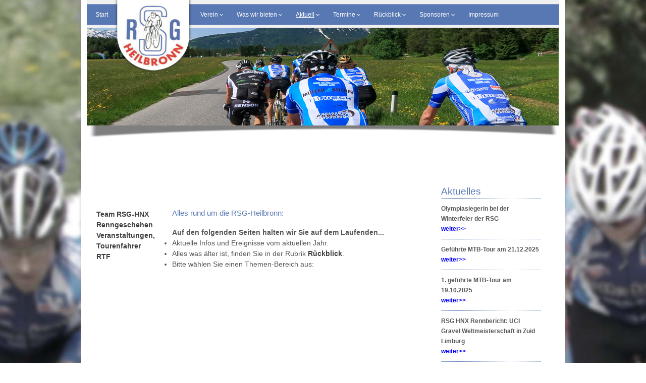

--- FILE ---
content_type: text/html
request_url: http://www.rsg-heilbronn.de/radsport-pages/aktuell.php
body_size: 6137
content:
<!DOCTYPE html>
<html>
  <head>    
    <meta charset="utf-8" />
    
    <link rel="shortcut icon" href="http://www.rsg-heilbronn.de/favicon.ico" type="image/x-icon" />
    <title>RSG Heilbronn 1892 e.V. - Aktuell</title>    
    <meta name="viewport" content="width=device-width, initial-scale=1.0" />
    <meta name="description" content="Website der Radsport Vereinigung Heilbronn 1892 e.V." />
    <meta name="keywords" content="Radsport" />
    <meta name="revisit-after" content="4 days" />
    <meta name="author" content="TEAM-STREICH, Webdesign, Stephan Streich, http://www.team-streich.com" />
    <meta name="publisher" content="RSG-Heilbronn e.V. | Stephan Streich, http://www.team-streich.com" />
    <meta name="copyright" content="RSG-Heilbronn e.V. | Stephan Streich, http://www.team-streich.com" />
    <meta name="date" content="2015-09-01" />
    <meta name="page-topic" content="Sport" />
    <meta name="page-type" content="Nicht Gewinnorientiert" />
    <meta name="audience" content="Alle" />
    <meta name="robots" content="index, follow" />

    <!--<link id="zahnheilkunde-fonts-css" rel="stylesheet" type="text/css" media="all" href="http://fonts.googleapis.com/css?family=Open+Sans:400,300,300italic,400italic,700,700italic&subset=latin,latin-ext" />-->
    <link rel="stylesheet" type="text/css" media="screen,print" href="http://www.rsg-heilbronn.de/templates/rsg-heilbronn/normalize.css" />
    <link rel="stylesheet" type="text/css" media="screen,print" href="http://www.rsg-heilbronn.de/templates/rsg-heilbronn/styles.css" />
    <link rel="stylesheet" type="text/css" media="screen,print" href="http://www.rsg-heilbronn.de/templates/rsg-heilbronn/jquery-ui-1.10.3.custom.css" />
    
        
    <script type="text/javascript" src="http://www.rsg-heilbronn.de/templates/rsg-heilbronn/js/ios-orientationchange-fix.js"></script>
    <script type="text/javascript" src="//code.jquery.com/jquery-1.10.2.js"></script>
    <script type="text/javascript" src="//code.jquery.com/ui/1.11.4/jquery-ui.js"></script>
    
    <!-- html5shiv.js and css3-mediaqueries.js for IE less than 9 -->
    <!--[if lt IE 9]>
      <script src="http://www.rsg-heilbronn.de/templates/rsg-heilbronn/js/html5shiv.js"></script>
      <script src="http://www.rsg-heilbronn.de/templates/rsg-heilbronn/js/css3-mediaqueries.js"></script>
    <![endif]-->
    
    <script type="text/javascript">
var URL = 'http://www.rsg-heilbronn.de';
var WB_URL = 'http://www.rsg-heilbronn.de';
var TEMPLATE_DIR = 'http://www.rsg-heilbronn.de/templates/rsg-heilbronn';
</script>
<script src="http://www.rsg-heilbronn.de/include/jquery/jquery-min.js" type="text/javascript"></script>
<script src="http://www.rsg-heilbronn.de/include/jquery/jquery-insert.js" type="text/javascript"></script>
<script src="http://www.rsg-heilbronn.de/include/jquery/jquery-include.js" type="text/javascript"></script>
<script src="http://www.rsg-heilbronn.de/include/jquery/jquery_theme.js" type="text/javascript"></script>
<script src="http://www.rsg-heilbronn.de/modules/colorbox/frontend.js" type="text/javascript"></script>
<script src="http://www.rsg-heilbronn.de/modules/output_filter/js/mdcr.js" type="text/javascript"></script>


    <script type="text/javascript">		
      $(document).ready(function() {
        $('html').addClass('js'); // Klasse "js" per jQuery zum html hinzufügen.
      });       
    </script>   

  </head>
  <!-- Global IE fix to avoid layout crash when single word size wider than column width -->
  <!--[if IE]><style type="text/css"> body {word-wrap: break-word;}</style><![endif]-->
  <body>
    <!-- Main Page Container -->
    <div id="page-container">
    <!-- For alternative headers START PASTE here -->
    <!-- A. HEADER -->
      <header>
	<div class="head_main">
	  <!-- Menupunkt "Start" + Logo Links -->	  
	  <div class="image-logo">   
	      <a href="http://www.rsg-heilbronn.de" target="_top"><img src="http://www.rsg-heilbronn.de/templates/rsg-heilbronn/img/rsg-heilbronn-logo.png" alt="RSG Heilbronn 1892 e.V. - Logo" title="RSG Heilbronn 1892 e.V. - Startseite" />
	      </a>
	  </div>    <!-- image-logo -->      
	
	  <!-- HEADER BOTTOM -->
	  <nav>
	    <div class="nav1">
	      <div class="mp_start"><a href="http://www.rsg-heilbronn.de/radsport-pages/start.php" target="_self" title="Startseite">Start</a></div>
		<!-- Navigation item -->
		
<!-- show_menu2 -->
 <ul class="menu-top">
    <li><a href="http://www.rsg-heilbronn.de/radsport-pages/verein.php" class="menu-expand menu-sibling menu-first" target="_top" title="Verein"><span>Verein</span></a>
     <ul class="">
        <li><a href="http://www.rsg-heilbronn.de/radsport-pages/verein/vorstand.php" class="menu-first" target="_top" title="Vorstand"><span>Vorstand</span></a>        </li>
        <li><a href="http://www.rsg-heilbronn.de/radsport-pages/verein/vereinsrat.php" class="" target="_top" title="Vereinsrat"><span>Vereinsrat</span></a>        </li>
        <li><a href="http://www.rsg-heilbronn.de/radsport-pages/verein/mitgliedschaft.php" class="" target="_top" title="Mitgliedschaft"><span>Mitgliedschaft</span></a>        </li>
        <li><a href="http://www.rsg-heilbronn.de/radsport-pages/verein/lizenz.php" class="" target="_top" title="Lizenz"><span>Lizenz</span></a>        </li>
        <li><a href="http://www.rsg-heilbronn.de/radsport-pages/verein/teamkleidung.php" class="" target="_top" title="Teamkleidung"><span>Teamkleidung</span></a>        </li>
        <li><a href="http://www.rsg-heilbronn.de/radsport-pages/verein/nachrufe.php" class="" target="_top" title="Nachrufe"><span>Nachrufe</span></a>        </li>
        <li><a href="http://www.rsg-heilbronn.de/radsport-pages/verein/satzung-und-jugendordnung.php" class="menu-last" target="_top" title="Satzung und Jugendordnung"><span>Satzung und Jugendordnung</span></a>        </li>
     </ul>
    </li>
    <li><a href="http://www.rsg-heilbronn.de/radsport-pages/was-wir-bieten.php" class="menu-expand menu-sibling" target="_top" title="Was wir bieten"><span>Was wir bieten</span></a>
     <ul class="">
        <li><a href="http://www.rsg-heilbronn.de/radsport-pages/was-wir-bieten/tourenfahrer.php" class="menu-first" target="_top" title="Tourenfahrer"><span>Tourenfahrer</span></a>        </li>
        <li><a href="http://www.rsg-heilbronn.de/radsport-pages/was-wir-bieten/trainingszeiten.php" class="" target="_top" title="Trainingszeiten"><span>Trainingszeiten</span></a>        </li>
        <li><a href="http://www.rsg-heilbronn.de/radsport-pages/was-wir-bieten/jugendtraining.php" class="" target="_top" title="Jugendtraining"><span>Jugendtraining</span></a>        </li>
        <li><a href="http://www.rsg-heilbronn.de/radsport-pages/was-wir-bieten/rtf.php" class="menu-last" target="_top" title="RTF"><span>RTF</span></a>        </li>
     </ul>
    </li>
    <li><a href="http://www.rsg-heilbronn.de/radsport-pages/aktuell.php" class="menu-expand menu-current" target="_top" title="Aktuell"><span>Aktuell</span></a>
     <ul class="">
        <li><a href="http://www.rsg-heilbronn.de/radsport-pages/aktuell/veranstaltungen-2025.php" class="menu-child menu-first" target="_top" title="Veranstaltungen-2025"><span>Veranstaltungen-2025</span></a>        </li>
        <li><a href="http://www.rsg-heilbronn.de/radsport-pages/aktuell/rsg-2025-renngeschehen.php" class="menu-child" target="_top" title="RSG-2025-Renngeschehen"><span>RSG-2025-Renngeschehen</span></a>        </li>
        <li><a href="http://www.rsg-heilbronn.de/radsport-pages/aktuell/rsg-hnx-2025.php" class="menu-child menu-last" target="_top" title="RSG-HNX-2025"><span>RSG-HNX-2025</span></a>        </li>
     </ul>
    </li>
    <li><a href="http://www.rsg-heilbronn.de/radsport-pages/termine.php" class="menu-expand menu-sibling" target="_top" title="Termine"><span>Termine</span></a>
     <ul class="">
        <li><a href="http://www.rsg-heilbronn.de/radsport-pages/termine/guidekalender.php" class="menu-first menu-last" target="_top" title="Guidekalender "><span>Guidekalender </span></a>        </li>
     </ul>
    </li>
    <li><a href="http://www.rsg-heilbronn.de/radsport-pages/rueckblick.php" class="menu-expand menu-sibling" target="_top" title="Rückblick"><span>Rückblick</span></a>
     <ul class="">
        <li><a href="http://www.rsg-heilbronn.de/radsport-pages/rueckblick/impressionen.php" class="menu-expand menu-first menu-last" target="_top" title="Impressionen"><span>Impressionen</span></a>
         <ul class="">
            <li><a href="http://www.rsg-heilbronn.de/radsport-pages/rueckblick/impressionen/2025.php" class="menu-first" target="_top" title="2025"><span>2025</span></a>            </li>
            <li><a href="http://www.rsg-heilbronn.de/radsport-pages/rueckblick/impressionen/2024.php" class="" target="_top" title="2024"><span>2024</span></a>            </li>
            <li><a href="http://www.rsg-heilbronn.de/radsport-pages/rueckblick/impressionen/2023.php" class="" target="_top" title="2023"><span>2023</span></a>            </li>
            <li><a href="http://www.rsg-heilbronn.de/radsport-pages/rueckblick/impressionen/2022.php" class="" target="_top" title="2022"><span>2022</span></a>            </li>
            <li><a href="http://www.rsg-heilbronn.de/radsport-pages/rueckblick/impressionen/2021.php" class="" target="_top" title="2021"><span>2021</span></a>            </li>
            <li><a href="http://www.rsg-heilbronn.de/radsport-pages/rueckblick/impressionen/2020.php" class="" target="_top" title="2020"><span>2020</span></a>            </li>
            <li><a href="http://www.rsg-heilbronn.de/radsport-pages/rueckblick/impressionen/2019.php" class="" target="_top" title="2019"><span>2019</span></a>            </li>
            <li><a href="http://www.rsg-heilbronn.de/radsport-pages/rueckblick/impressionen/2018.php" class="" target="_top" title="2018"><span>2018</span></a>            </li>
            <li><a href="http://www.rsg-heilbronn.de/radsport-pages/rueckblick/impressionen/2017.php" class="menu-expand" target="_top" title="2017"><span>2017</span></a>
             <ul class="">
                <li><a href="http://www.rsg-heilbronn.de/radsport-pages/rueckblick/impressionen/2017/trainingslager-freiburg.php" class="menu-first menu-last" target="_top" title="Trainingslager Freiburg"><span>Trainingslager Freiburg</span></a>                </li>
             </ul>
            </li>
            <li><a href="http://www.rsg-heilbronn.de/radsport-pages/rueckblick/impressionen/2016.php" class="" target="_top" title="2016"><span>2016</span></a>            </li>
            <li><a href="http://www.rsg-heilbronn.de/radsport-pages/rueckblick/impressionen/2015.php" class="" target="_top" title="2015"><span>2015</span></a>            </li>
            <li><a href="http://www.rsg-heilbronn.de/radsport-pages/rueckblick/impressionen/2014.php" class="" target="_top" title="2014"><span>2014</span></a>            </li>
            <li><a href="http://www.rsg-heilbronn.de/radsport-pages/rueckblick/impressionen/2013.php" class="" target="_top" title="2013"><span>2013</span></a>            </li>
            <li><a href="http://www.rsg-heilbronn.de/radsport-pages/rueckblick/impressionen/2012.php" class="menu-expand menu-last" target="_top" title="2012"><span>2012</span></a>
             <ul class="">
                <li><a href="http://www.rsg-heilbronn.de/radsport-pages/rueckblick/impressionen/2012/alpencross2012.php" class="menu-first menu-last" target="_top" title="Alpencross2012"><span>Alpencross2012</span></a>                </li>
             </ul>
            </li>
         </ul>
        </li>
     </ul>
    </li>
    <li><a href="http://www.rsg-heilbronn.de/radsport-pages/sponsoren.php" class="menu-expand menu-sibling" target="_top" title="Sponsoren"><span>Sponsoren</span></a>    </li>
    <li><a href="http://www.rsg-heilbronn.de/radsport-pages/impressum.php" class="menu-sibling menu-last" target="_top" title="Impressum"><span>Impressum</span></a>    </li>
 </ul>

       
	    </div>    <!-- nav1 -->
	  </nav>
	</div>	<!-- head_main -->
      </header>
    
      <!-- B. MAIN -->  
      <div class="main">
        <!-- B.1 MAIN NAVIGATION -->
        
        <!-- B.2 MAIN CONTENT -->
        
        <div class="main-content-top">
          
        </div> <!-- main-content-top -->
        
        <section>
          <h2 class="hidden">Hauptinhalt</h2>
          <div class="main-content">
              <!-- Content unit - Two columns -->
              <article>
                <h3 class="hidden">Bildbereich Oben</h3>
                <div class="column1-unit">
		                        
<a class="section_anchor" id="wb_9" ></a>
<p>
<img alt="" src="http://www.rsg-heilbronn.de/radsport-media/header/Header-Schatten-Aktuell-2023.jpg" style="width: 935px; height: 244px;" /></p>
                </div>  <!-- column1-unit -->
              </article>
	      <div class="column2-unit">
              <article>
		<h3 class="hidden">Inhaltsbereich links</h3>
                <div class="column2-unit-left">
                    
<a class="section_anchor" id="wb_52" ></a>
<p>&nbsp;</p>

<p>&nbsp;</p>

<blockquote>
<ul></ul>
</blockquote>

<blockquote>
<ul></ul>
</blockquote>

<ul></ul>

<table align="left" border="0" cellpadding="1" cellspacing="1" style="width:600px;">
<tbody>
	<tr>
		<td style="width: 120px; vertical-align: top;">
		<ul style="list-style-type:none;">
		<li>
		<a href="http://www.rsg-heilbronn.de/radsport-pages/aktuell/rsg-hnx-2025.php">Team RSG-HNX</a></li>
		<li>
		<a href="http://www.rsg-heilbronn.de/radsport-pages/aktuell/rsg-2025-renngeschehen.php">Renngeschehen</a></li>
		<li>
		<a href="http://www.rsg-heilbronn.de/radsport-pages/aktuell/veranstaltungen-2025.php">Veranstaltungen, Tourenfahrer</a></li>
		<li>
		<a href="http://www.rsg-heilbronn.de/radsport-pages/aktuell/rtf-2025.php">RTF</a></li>
		</ul>
		</td>
		<td style="width: 30px; vertical-align: top;">&nbsp;</td>
		<td colspan="2" style="width: 120px; vertical-align: top;">
		<h3>Alles rund um die RSG-Heilbronn:</h3>

		<h4>Auf den folgenden Seiten halten wir Sie auf dem Laufenden...</h4>

		<blockquote>
		<ul>
		<li>Aktuelle Infos und Ereignisse vom aktuellen Jahr.</li>
		<li>Alles was &auml;lter ist, finden Sie in der Rubrik 
		<a href="http://www.rsg-heilbronn.de/radsport-pages/rueckblick.php"> R&uuml;ckblick</a>.</li>
		<li>Bitte w&auml;hlen Sie einen Themen-Bereich aus:</li>
		</ul>
		</blockquote>
		</td>
	</tr>
</tbody>
</table>
                </div>  <!-- column2-unit-left -->
              </article>
	      <aside>
                <h3 class="hidden">Seitenleiste rechts</h3>
                <div class="column2-unit-right">
		  <div class="aktuelles">
		    <h2>&nbsp;</h2>

<h2>Aktuelles</h2>


<p><span style=" color:="><strong>Olympiasiegerin bei der Winterfeier der RSG</strong><br />
<a href=" http://www.rsg-heilbronn.de/radsport-pages/aktuell/veranstaltungen-2025.php#WFeier"><span style="color: rgb(0,
 0,
 255);">weiter&gt;&gt;</span></a></span></p>

<p><span style=" color:="><strong>Gef&uuml;hrte MTB-Tour am 21.12.2025</strong><br />
<a href=" http://www.rsg-heilbronn.de/radsport-pages/aktuell/veranstaltungen-2025.php#2MTB"><span style="color: rgb(0,
 0,
 255);">weiter&gt;&gt;</span></a></span></p>

<p><span style=" color:="><strong>1. gef&uuml;hrte MTB-Tour am 19.10.2025</strong><br />
<a href=" http://www.rsg-heilbronn.de/radsport-pages/aktuell/veranstaltungen-2025.php#1MTB"><span style="color: rgb(0,
 0,
 255);">weiter&gt;&gt;</span></a></span></p>

<p><span style=" color:="><strong>RSG HNX Rennbericht: UCI Gravel Weltmeisterschaft in Zuid Limburg</strong><br />
<a href=" http://www.rsg-heilbronn.de/radsport-pages/aktuell/rsg-hnx-2025.php#Limburg"><span style="color: rgb(0,
 0,
 255);">weiter&gt;&gt;</span></a></span></p>

<p><span style=" color:="><strong>RSG HNX Rennbericht: Kriterium &bdquo;Rund um die Kirch&ldquo; &ndash; Meckenbeuren</strong><br />
<a href=" http://www.rsg-heilbronn.de/radsport-pages/aktuell/rsg-hnx-2025.php#Kirch"><span style="color: rgb(0,
 0,
 255);">weiter&gt;&gt;</span></a></span></p>

<p><span style=" color:="><strong>RSG HNX Rennbericht &ndash; Gro&szlig;er Fritz Neuser Preis</strong><br />
<a href=" http://www.rsg-heilbronn.de/radsport-pages/aktuell/rsg-hnx-2025.php#Neuser"><span style="color: rgb(0,
 0,
 255);">weiter&gt;&gt;</span></a></span></p>

<p><span style=" color:="><strong>RSG HNX Rennbericht King of the lake</strong><br />
<a href=" http://www.rsg-heilbronn.de/radsport-pages/aktuell/rsg-hnx-2025.php#Attersee"><span style="color: rgb(0,
 0,
 255);">weiter&gt;&gt;</span></a></span></p>

<p><span style=" color:="><strong>RSG HNX Rennbericht Rund um Ronneburg</strong><br />
<a href=" http://www.rsg-heilbronn.de/radsport-pages/aktuell/rsg-hnx-2025.php#Ronneburg"><span style="color: rgb(0,
 0,
 255);">weiter&gt;&gt;</span></a></span></p>

<p><span style=" color:="><strong>RSG HNX Rennbericht Leutkirch 13.09.</strong><br />
<a href=" http://www.rsg-heilbronn.de/radsport-pages/aktuell/rsg-hnx-2025.php#Leutkirch"><span style="color: rgb(0,
 0,
 255);">weiter&gt;&gt;</span></a></span></p>

<p><span style=" color:="><strong>RSG HNX Rennbericht RiderMan Bad D&uuml;rrheim 05.09.-07.09.</strong><br />
<a href=" http://www.rsg-heilbronn.de/radsport-pages/aktuell/rsg-hnx-2025.php#Riderman"><span style="color: rgb(0,
 0,
 255);">weiter&gt;&gt;</span></a></span></p>

<p><span style=" color:="><strong>RSG HNX Deutsche Meisterschaften Gravel, Heide-Gravel in Taura </strong><br />
<a href=" http://www.rsg-heilbronn.de/radsport-pages/aktuell/rsg-hnx-2025.php#Gravel"><span style="color: rgb(0,
 0,
 255);">weiter&gt;&gt;</span></a></span></p>

<p><span style=" color:="><strong>RSG HNX Rennwochenende Becker Systemtechnik Queidersbach &amp; Kerwerennen Mutterstadt 24.-25. August </strong><br />
<a href=" http://www.rsg-heilbronn.de/radsport-pages/aktuell/rsg-hnx-2025.php#Kerwe"><span style="color: rgb(0,
 0,
 255);">weiter&gt;&gt;</span></a></span></p>

<p><span style=" color:="><strong>RSG HNX Rennbericht Bellheim 10.-11. August </strong><br />
<a href=" http://www.rsg-heilbronn.de/radsport-pages/aktuell/rsg-hnx-2025.php#Bellheim"><span style="color: rgb(0,
 0,
 255);">weiter&gt;&gt;</span></a></span></p>

<p><span style=" color:="><strong>Rennrad-Tour &uuml;ber Schweizer Alpenp&auml;sse</strong><br />
<a href=" http://www.rsg-heilbronn.de/radsport-pages/aktuell/veranstaltungen-2025.php#CHRunde"><span style="color: rgb(0,
 0,
 255);">weiter&gt;&gt;</span></a></span></p>

<p><span style=" color:="><strong>RSG HNX Rennbericht 2.-4. August </strong><br />
<a href=" http://www.rsg-heilbronn.de/radsport-pages/aktuell/rsg-hnx-2025.php#Jens"><span style="color: rgb(0,
 0,
 255);">weiter&gt;&gt;</span></a></span></p>

<p><span style=" color:="><strong>RSG HNX Weinfestkriterium Roschbach&nbsp; </strong><br />
<a href=" http://www.rsg-heilbronn.de/radsport-pages/aktuell/rsg-hnx-2025.php#ORoschbach"><span style="color: rgb(0,
 0,
 255);">weiter&gt;&gt;</span></a></span></p>

<p><span style=" color:="><strong>RSG HNX Sieg beim 10. Bacchus-Pokal in Offenburg </strong><br />
<a href=" http://www.rsg-heilbronn.de/radsport-pages/aktuell/rsg-hnx-2025.php#Offenburg"><span style="color: rgb(0,
 0,
 255);">weiter&gt;&gt;</span></a></span></p>

<p><span style=" color:="><strong>Saisonzwischenbericht Thomas Neuh&auml;user im ParaCycling</strong><br />
<a href=" http://www.rsg-heilbronn.de/radsport-pages/aktuell/rsg-2025-renngeschehen.php#dreirad"><span style="color: rgb(0,
 0,
 255);">weiter&gt;&gt;</span></a></span></p>

<p><span style=" color:="><strong>RSG HNX 12h MTB-Rennen K&uuml;lsheim 2025 </strong><br />
<a href=" http://www.rsg-heilbronn.de/radsport-pages/aktuell/rsg-hnx-2025.php#Külsheim"><span style="color: rgb(0,
 0,
 255);">weiter&gt;&gt;</span></a></span></p>

<p><span style=" color:="><strong>RSG HNX Gro&szlig;er Preis der Sparkasse S&uuml;dpfalz in Roschbach </strong><br />
<a href=" http://www.rsg-heilbronn.de/radsport-pages/aktuell/rsg-hnx-2025.php#Roschbach"><span style="color: rgb(0,
 0,
 255);">weiter&gt;&gt;</span></a></span></p>

<p><span style=" color:="><strong>RSG HNX mit starkem Auftritt bei der UCI Gravel World Series in Singen </strong><br />
<a href=" http://www.rsg-heilbronn.de/radsport-pages/aktuell/rsg-hnx-2025.php#Singen"><span style="color: rgb(0,
 0,
 255);">weiter&gt;&gt;</span></a></span></p>

<p><span style=" color:="><strong>RSG mit bei den Special Olympics</strong><br />
<a href=" http://www.rsg-heilbronn.de/radsport-pages/aktuell/news-2025.php#Special"><span style="color: rgb(0,
 0,
 255);">weiter&gt;&gt;</span></a></span></p>

<p><span style=" color:="><strong>RSG HNX Starke Leistungen beim Kirchbergrennen in Hofweier und dem Kerwerennen in Duttweiler</strong><br />
<a href=" http://www.rsg-heilbronn.de/radsport-pages/aktuell/rsg-hnx-2025.php#Kerwe"><span style="color: rgb(0,
 0,
 255);">weiter&gt;&gt;</span></a></span></p>

<p><span style=" color:="><strong>RSG HNX Rennbericht: Pinswang (Tirol) &amp; Kriterium G&uuml;nzach </strong><br />
<a href=" http://www.rsg-heilbronn.de/radsport-pages/aktuell/rsg-hnx-2025.php#Tirol"><span style="color: rgb(0,
 0,
 255);">weiter&gt;&gt;</span></a></span></p>

<p><span style=" color:="><strong>RSG HNX Rennbericht Kaiserstuhl-Tuniberg-Cup</strong><br />
<a href=" http://www.rsg-heilbronn.de/radsport-pages/aktuell/rsg-hnx-2025.php#Achkarren"><span style="color: rgb(0,
 0,
 255);">weiter&gt;&gt;</span></a></span></p>

<p><span style=" color:="><strong>RSG HNX Rennberichte vom letzten Mai-Wochenende</strong><br />
<a href=" http://www.rsg-heilbronn.de/radsport-pages/aktuell/rsg-hnx-2025.php#Minfeld"><span style="color: rgb(0,
 0,
 255);">weiter&gt;&gt;</span></a></span></p>

<p><span style=" color:="><strong>Bilder vom 4. Radrenntag auf dem Wartberg</strong><br />
<a href=" http://www.rsg-heilbronn.de/radsport-pages/aktuell/veranstaltungen-2025.php#4RRT"><span style="color: rgb(0,
 0,
 255);">weiter&gt;&gt;</span></a></span></p>

<p><span style=" color:="><strong>Andr&eacute; Rothmeier, starkes Rennen in Karbach</strong><br />
<a href=" http://www.rsg-heilbronn.de/radsport-pages/aktuell/rsg-hnx-2025.php#Karbach"><span style="color: rgb(0,
 0,
 255);">weiter&gt;&gt;</span></a></span></p>

<p><span style=" color:="><strong>41. &Uuml;berherrner Stra&szlig;enrennen</strong><br />
<a href=" http://www.rsg-heilbronn.de/radsport-pages/aktuell/rsg-hnx-2025.php#Saarland"><span style="color: rgb(0,
 0,
 255);">weiter&gt;&gt;</span></a></span></p>

<p><span style=" color:="><strong>Gef&uuml;hrte Rennrad-Tour 18. Mai</strong><br />
<a href=" http://www.rsg-heilbronn.de/radsport-pages/aktuell/veranstaltungen-2025.php#Richen"><span style="color: rgb(0,
 0,
 255);">weiter&gt;&gt;</span></a></span></p>

<p><span style=" color:="><strong>Gef&uuml;hrte Rennrad-Tour 11. Mai</strong><br />
<a href=" http://www.rsg-heilbronn.de/radsport-pages/aktuell/veranstaltungen-2025.php#Quelle"><span style="color: rgb(0,
 0,
 255);">weiter&gt;&gt;</span></a></span></p>

<p><span style=" color:="><strong>Gef&uuml;hrte Rennrad-Tour 27. April</strong><br />
<a href=" http://www.rsg-heilbronn.de/radsport-pages/aktuell/veranstaltungen-2025.php#Raps"><span style="color: rgb(0,
 0,
 255);">weiter&gt;&gt;</span></a></span></p>

<p><span style=" color:="><strong>BaW&uuml;-Meistertitel f&uuml;r Laurens Huizinga</strong><br />
<a href=" http://www.rsg-heilbronn.de/radsport-pages/aktuell/rsg-hnx-2025.php#Bergühlen"><span style="color: rgb(0,
 0,
 255);">weiter&gt;&gt;</span></a></span></p>

<p><span style=" color:="><strong>Team RSG HNX Rund um Sch&ouml;naich</strong><br />
<a href=" http://www.rsg-heilbronn.de/radsport-pages/aktuell/rsg-hnx-2025.php#Schönaich"><span style="color: rgb(0,
 0,
 255);">weiter&gt;&gt;</span></a></span></p>

<p><span style=" color:="><strong>Gef&uuml;hrte Rennrad-Tour am Ostersonntag</strong><br />
<a href=" http://www.rsg-heilbronn.de/radsport-pages/aktuell/veranstaltungen-2025.php#OSonntag"><span style="color: rgb(0,
 0,
 255);">weiter&gt;&gt;</span></a></span></p>

<p><span style=" color:="><strong>Erste gef&uuml;hrte RR-Ausfahrt in 2025</strong><br />
<a href=" http://www.rsg-heilbronn.de/radsport-pages/aktuell/veranstaltungen-2025.php#RRA25"><span style="color: rgb(0,
 0,
 255);">weiter&gt;&gt;</span></a></span></p>

<p><span style=" color:="><strong>Bilder vom Radbasar</strong><br />
<a href=" http://www.rsg-heilbronn.de/radsport-pages/aktuell/veranstaltungen-2025.php#RBasar"><span style="color: rgb(0,
 0,
 255);">weiter&gt;&gt;</span></a></span></p>

<p><span style=" color:="><strong>Saisonauftakt 2025 Team RSG HNX</strong><br />
<a href=" http://www.rsg-heilbronn.de/radsport-pages/aktuell/rsg-hnx-2025.php#Fr25"><span style="color: rgb(0,
 0,
 255);">weiter&gt;&gt;</span></a></span></p>

<p><span style=" color:="><strong>Gef&uuml;hrte MTB-Tour am 16.03.2025</strong><br />
<a href=" http://www.rsg-heilbronn.de/radsport-pages/aktuell/veranstaltungen-2025.php#Wasserturm"><span style="color: rgb(0,
 0,
 255);">weiter&gt;&gt;</span></a></span></p>

<p><span style=" color:="><strong>Gef&uuml;hrte MTB-Tour am 02.03.2025</strong><br />
<a href=" http://www.rsg-heilbronn.de/radsport-pages/aktuell/veranstaltungen-2025.php#Heinriet"><span style="color: rgb(0,
 0,
 255);">weiter&gt;&gt;</span></a></span></p>

<p><span style=" color:="><strong>Gef&uuml;hrte MTB-Tour am 23.02.2025</strong><br />
<a href=" http://www.rsg-heilbronn.de/radsport-pages/aktuell/veranstaltungen-2025.php#Bunker1"><span style="color: rgb(0,
 0,
 255);">weiter&gt;&gt;</span></a></span></p>

<p><span style=" color:="><strong>Gef&uuml;hrte MTB-Tour am 01.12.24</strong><br />
<a href=" http://www.rsg-heilbronn.de/radsport-pages/rueckblick/tourenfahrer/veranstaltungen-2024.php#Glühwein"><span style="color: rgb(0,
 0,
 255);">weiter&gt;&gt;</span></a></span></p>

<p><span style=" color:="><strong>Gef&uuml;hrte MTB-Tour am 24.11.24</strong><br />
<a href=" http://www.rsg-heilbronn.de/radsport-pages/rueckblick/tourenfahrer/veranstaltungen-2024.php#Saline"><span style="color: rgb(0,
 0,
 255);">weiter&gt;&gt;</span></a></span></p>

<p><span style=" color:="><strong>Gef&uuml;hrte MTB-Tour am 10.11.24</strong><br />
<a href=" http://www.rsg-heilbronn.de/radsport-pages/rueckblick/tourenfahrer/veranstaltungen-2024.php#Winzerh"><span style="color: rgb(0,
 0,
 255);">weiter&gt;&gt;</span></a></span></p>

<p><span style=" color:="><strong>Lukas Adrion gewinnt den Lautertal-Rad-Marathon</strong><br />
<a href=" http://www.rsg-heilbronn.de/radsport-pages/rueckblick/renngeschehen/xlc-rsg-hn-2024.php#Lauter"><span style="color: rgb(0,
 0,
 255);">weiter&gt;&gt;</span></a></span></p>

<p><span style=" color:="><strong>Zur Bildergalerie vom 3. Radrenntag</strong><br />
<a href=" http://www.rsg-heilbronn.de/radsport-pages/rueckblick/tourenfahrer/veranstaltungen-2024.php#BilderWart"><span style="color: rgb(0,
 0,
 255);">weiter&gt;&gt;</span></a></span></p>

<p><span style=" color:="><strong>Nathan M&uuml;ller gewinnt den Interstuhlcup 2024</strong><br />
<a href=" http://www.rsg-heilbronn.de/radsport-pages/rueckblick/renngeschehen/xlc-rsg-hn-2024.php#Wartberg"><span style="color: rgb(0,
 0,
 255);">weiter&gt;&gt;</span></a></span></p>

<p><span style=" color:="><strong>RSG Heilbronn gewinnt Gold beim Stadtradeln</strong><br />
<a href=" http://www.rsg-heilbronn.de/radsport-pages/rueckblick/tourenfahrer/veranstaltungen-2024.php#Stadtradln"><span style="color: rgb(0,
 0,
 255);">weiter&gt;&gt;</span></a></span></p>

<p><span style=" color:="><strong>Gef&uuml;hrte Rennradtour der RSG-Heilbronn am 15.09.24</strong><br />
<a href=" http://www.rsg-heilbronn.de/radsport-pages/rueckblick/tourenfahrer/veranstaltungen-2024.php#Neckartal"><span style="color: rgb(0,
 0,
 255);">weiter&gt;&gt;</span></a></span></p>

<p><span style=" color:="><strong>Team XLC-RSG Heilbronn auf verschiedenen Intergr&uuml;nden unterwegs</strong><br />
<a href=" http://www.rsg-heilbronn.de/radsport-pages/rueckblick/renngeschehen/xlc-rsg-hn-2024.php#Steinbach"><span style="color: rgb(0,
 0,
 255);">weiter&gt;&gt;</span></a></span></p>

<p><span style=" color:="><strong>Team XLC - RSG Heilbronn siegt beim Kriterium in G&ouml;llheim</strong><br />
<a href=" http://www.rsg-heilbronn.de/radsport-pages/rueckblick/renngeschehen/xlc-rsg-hn-2024.php#Goellheim"><span style="color: rgb(0,
 0,
 255);">weiter&gt;&gt;</span></a></span></p>

<p><span style=" color:="><strong>Sieg beim Mondsee-Radmarathon</strong><br />
<a href=" http://www.rsg-heilbronn.de/radsport-pages/rueckblick/tourenfahrer/veranstaltungen-2024.php#Mondsee"><span style="color: rgb(0,
 0,
 255);">weiter&gt;&gt;</span></a></span></p>

<p><span style=" color:="><strong>Gef&uuml;hrte Rennradtour am 16.06.</strong><br />
<a href=" http://www.rsg-heilbronn.de/radsport-pages/rueckblick/tourenfahrer/veranstaltungen-2024.php#Stocksberg"><span style="color: rgb(0,
 0,
 255);">weiter&gt;&gt;</span></a></span></p>

<p><span style=" color:="><strong>Sieg f&uuml;r Nick Bangert in der Rad-Bundesliga</strong><br />
<a href=" http://www.rsg-heilbronn.de/radsport-pages/rueckblick/renngeschehen/rsg-2024-renngeschehen.php#Giggingen"><span style="color: rgb(0,
 0,
 255);">weiter&gt;&gt;</span></a></span></p>

<p>&nbsp;</p>

		  </div>   <!-- aktuelles -->
                  <div class="facebook">
		    <h2>Facebook</h2>

<p>
<a href="https://de-de.facebook.com/RSGHeilbronn" target="_blank">Besucht uns auch auf unserer Facebook-Site</a>&nbsp;&gt;&gt;&gt;</p>

<p>
<a href="http://de-de.facebook.com/TeamMaischSportswearsRSG" target="_blank">Besucht auch die Seite von Maisch Sportswears RSG Heilbronn</a>&nbsp;&gt;&gt;&gt;</p>

		  </div>   <!-- facebook -->
                </div>  <!-- column2-unit-right -->		
              </aside>
	      </div>  <!-- column2-unit -->
          </div>  <!-- main-content -->
        </section>
        <!-- B.3 SUBCONTENT -->
        
        <footer>    
          	  <div class="footer-top">
	    <table style="margin: 0px auto; border: 0px currentColor; border-image: none; width: 920px;">
<tbody>
	<tr>
		<td><strong>RSG Heilbronn e.V.</strong><br />
		Sinsheimer Stra&szlig;e 59<br />
		74080 Heilbronn</td>
		<td><strong>Kontakt</strong><br />
		E-Mail: 
		<a href="mailto:vorstand(at)rsg-heilbronn(dot)de"><span style="color: rgb(0,
 0,
 255);">vorstand(at)rsg-heilbronn(dot)de</span></a><br />
		Web: 
		<a href="http://rsg-heilbronn.de" target="_self"><span style="color: rgb(0,
 0,
 255);">rsg-heilbronn.de</span></a></td>
		<td><strong>Kontakt</strong><br />
		Tel. 07946 521<br />
		Fax: 07946 949920</td>
		<td><strong>Verein</strong><br />
		Verkehrsregister<br />
		Heilbronn VR 719</td>
		<td>
		<p><strong>Vorstand</strong><br />
		Oliver Volz<br />
		Oliver Schuster</p>
		</td>
		<td>
		<a href="http://www.rsg-heilbronn.de/radsport-pages/impressum.php"><span style="color: rgb(0,
 0,255);">Impressum/<br />
		Datenschutz &raquo;</span></a></td>
	</tr>
</tbody>
</table>

	  </div> <!-- footer-top -->
	  <div class="footer-end"> </div> <!-- footer-end -->
        </footer>
      </div>      <!-- main -->
      
      <!-- C. FOOTER AREA -->
      
    </div>  <!-- page-container --> 
    
  </body>
</html>



--- FILE ---
content_type: text/css
request_url: http://www.rsg-heilbronn.de/templates/rsg-heilbronn/styles.css
body_size: 5957
content:
@charset "utf-8";
/*! styles.css v1.0 | Team-Streich Webdesign | www.team-streich.com */

body {	
	font-size:.85em;
	color:#555;
	font-family:Helvetica,Arial,sans-serif;
	width:100%;
	line-height:1.6em;
}

#page-container {
	width:960px;
	margin:0px auto;
	margin:0rem auto;
	padding:0 12px;
	background-color: #ffffff;
	box-shadow:0 2px 6px rgba(100, 100, 100, 0.3);
	-webkit-box-sizing:border-box;
	-moz-box-sizing:border-box;
	box-sizing:border-box;
	*behavior: url("./ie/boxsizing.htc");
}

header {
	float:left;
	width:100%;
	height:auto;
	background-color:#f0f0f0;
	position:relative;
}

.image-logo {
	width:165px;
	background-color:transparent;
	position:absolute;
	top:0;
	left:48px;
	z-index:999;
}

.nav1 {
	float:left;
	width:936px;
	height:40px;
	margin-top:8px;
	margin-bottom:5px;
	border-top:1px solid #8798c7;
	border-bottom:1px solid #a3aed3;
	background-color:#5878b3;
	color:#fff;
	font-size:0.9em;
} /*Color navigation bar normal mode*/

.mp_start {
	padding-left:4px;
}

.nav1 ul {
	list-style-type:none;
	border:0;
	margin-left:212px;
	padding:0px;
	-webkit-box-sizing:border-box;
	-moz-box-sizing:border-box;
	box-sizing:border-box;
	*behavior: url("./ie/boxsizing.htc");
}
.nav1 ul li {float:left; position:relative; z-index:1000;}
.nav1 ul li ul {display:none; border:none;}
.nav1 ul li ul {margin-left:-30px; padding:0 30px 30px 30px; background-color:transparent;} /*Sticky hover zones*/
.nav1 ul li ul li {margin-top:-2px;}

.nav1 ul li a, .mp_start a {
	background-color:transparent;
	display:block;
	height:40px;
	text-align:center;
	padding:0 13px 0 13px;
	line-height:40px;
	color:#fff;
	text-decoration:none;
	float:left;
	font-weight:normal;
	/*border-top:1px solid #c7c7c7;*/
	-webkit-box-sizing:border-box;
	-moz-box-sizing:border-box;
	box-sizing:border-box;
	*behavior: url("./ie/boxsizing.htc");
	margin-bottom:1%;
}

.nav1 ul li:hover {width:auto;}

.nav1 ul li a.menu-current,
.nav1 ul li:hover ul li a.menu-current,
.nav1 ul li a:hover ul li a.menu-current,
.nav1 ul li a.menu-parent {
	color:#fff;
	font-weight:normal;
	text-decoration:underline;
}

.nav1 ul li a.menu-expand:after {
	content:url("./img/radsport-heilbronn-menu-exp.png");
	margin-left:2px;
}

/*Non-IE6*/
.nav1 ul li:hover a {text-decoration:underline; color: #fff;} /*Color main cells hovering mode*/
.nav1 ul li:hover ul {display:block; position:absolute; z-index:998; top:0; margin-top:40px; left:0;}
.nav1 ul li:hover ul li ul {display: none;}
.nav1 ul li:hover ul li a {display:block; line-height: 1.6em; text-align:left; width:10em; height:auto; margin-left:-1px; padding:4px 15px 4px 15px; background-color:#58585a; font-weight:normal; color:#fff; text-decoration:none;} /*Color subcells normal mode*/
.nav1 ul li:hover ul li a:hover {background-color:#58585a; text-decoration:underline;} /*Color subcells hovering mode*/

/*IE6*/
.nav1 ul li a:hover, .mp_start a:hover {text-decoration:underline; color: #fff;} /*Color main cells hovering mode*/
.nav1 ul li a:hover ul {display:block; position:absolute; top:0; left:0; margin-top:40px; z-index:997;}
.nav1 ul li a:hover ul li a {display:block; line-height: 1.6em; text-align:left; width:10em; height:10px; padding:4px 16px 4px 16px; background-color:#58585a; font-weight:normal; color:#fff; text-decoration:none;} /*Color subcells normal mode*/
.nav1 ul li a:hover ul li a ul {visibility:hidden; height:0px; width:0px; position:absolute; z-index: 997;}
.nav1 ul li a:hover ul li a:hover {background-color:#58585a; text-decoration:underline;} /*Color subcells hovering mode*/

.main {
	clear:both;
}

.column1-unit, footer .footer-top {
	width:100%;
}

.column2-unit {	
	padding:2%;
   width:96%;
}

.column2-unit-left {
	float:left;
	padding-bottom:10px;
	width:70%;
}

.column2-unit-right {
	float:left;
	padding-bottom:10px;
	margin-left:4%;
	width:26%;
}

.aktuelles {
	background-color:#fff;
	padding:0 8%;
}

.facebook {
	background-color:#f2f2f3;
	margin-top:30px;
	padding:8%;
	height:174px;
}

.main h1 {clear:both; margin:5% 0; color:#5878b3; font-weight:normal; font-size:1.6em; line-height:1.8em;}
.main h2 {clear:both; color:#5878b3; font-weight:normal; font-size:1.4em; line-height:1.6em;}
.main h3 {clear:both; color:#5878b3; font-weight:normal; font-size:1.1em; line-height:1.1em; margin-bottom:20px;}

.aktuelles h2, .facebook h2 {margin:0; color:#5878b3; font-weight:normal; line-height:1.4em;}

footer p {
	line-height:1.8em;
}

.main p, table p, table.bildnachweis {font-size:.9em; margin-bottom:1.4em; line-height:1.7em; text-align:left;}

.aktuelles p, .facebook p {
	border-top: 1px dotted #5878b3;
	padding: 10px 0px;
	margin-bottom: 0px;
}

table.bildnachweis tr td {padding:2%;}

.main a, .main a:visited {color: #3E3E40; font-weight:bold; text-decoration:none;}
.main a:hover {color:#2D4B9B; text-decoration:underline;}
.main a:active {color:#2D4B9B; text-decoration:none;}

.main footer a, .main footer a:visited {text-decoration:none; color:#93288f; font-size:1.0em; padding-right:1%;}
.main footer a:hover {text-decoration:underline; color:#000;}

footer{
   height:auto;
	clear:both;
}
footer .footer-top {
	background-color:transparent;
	border-top:1px dotted #5878b3;
	border-bottom:1px dotted #5878b3;
	color:#5878b3;
	font-size:.9em;
	margin-bottom:5px;
	padding:10px 0;
}

footer .footer-bottom {
   margin:4% 5% 5%;
}
footer .footer-end {
	height:5px;
	clear:both;
}

.hidden {position:absolute; clip:rect(1px 1px 1px 1px); /* IE6 & 7 */ clip:rect(1px, 1px, 1px, 1px);}

@media only screen and (min-width: 1023px) {
	body {
		background:#FFFFFF url("./img/rsg-heilbronn-bg-oversize.jpg") repeat-x fixed;
		background-position:-30% 0;
	}
}

@media only screen and (min-width: 1700px) {
	body {
		background-position: 0% 0;
	}
}

